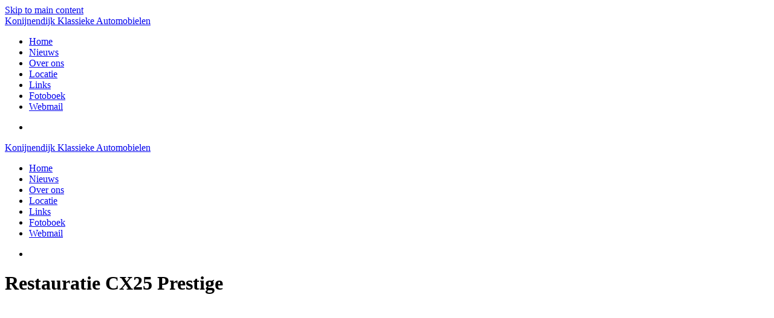

--- FILE ---
content_type: text/html; charset=utf-8
request_url: https://citroen-konijnendijk.nl/index.php/restauraties/10-restauratie/190-restauratie-cx25-prestige-2
body_size: 7144
content:
<!DOCTYPE html>
<html lang="nl-nl" dir="ltr">
    <head>
        <meta name="viewport" content="width=device-width, initial-scale=1">
        <link rel="icon" href="/templates/yootheme/packages/theme-joomla/assets/images/favicon.png" sizes="any">
                <link rel="apple-touch-icon" href="/templates/yootheme/packages/theme-joomla/assets/images/apple-touch-icon.png">
        <meta charset="utf-8" />
	<base href="https://citroen-konijnendijk.nl/index.php/restauraties/10-restauratie/190-restauratie-cx25-prestige-2" />
	<meta name="keywords" content="Citroen, ID, DS, 2CV, HY, CX, klassieker, auto, mobiel, bergschenhoek, Citroen, Konijnendijk, Klassiek, Automobielen, reparatie, Rotterdam," />
	<meta name="description" content="Konijnendijk Klassieke Automobielen" />
	<meta name="generator" content="Joomla! - Open Source Content Management" />
	<title>Restauratie CX25 Prestige</title>
	<link href="/cache/widgetkit/widgetkit-b3239ee9.css" rel="stylesheet" />
	<link href="/templates/yootheme/css/theme.18.css?1749561801" rel="stylesheet" />
	<script src="/media/jui/js/jquery.min.js?bda25993d48068aa55b45eeb303fd4f5"></script>
	<script src="/media/jui/js/jquery-noconflict.js?bda25993d48068aa55b45eeb303fd4f5"></script>
	<script src="/media/jui/js/jquery-migrate.min.js?bda25993d48068aa55b45eeb303fd4f5"></script>
	<script src="/cache/widgetkit/widgetkit-54762e9e.js"></script>
	<script src="/templates/yootheme/vendor/assets/uikit/dist/js/uikit.min.js?4.5.19"></script>
	<script src="/templates/yootheme/vendor/assets/uikit/dist/js/uikit-icons-fuse.min.js?4.5.19"></script>
	<script src="/templates/yootheme/js/theme.js?4.5.19"></script>
	<script>
document.addEventListener('DOMContentLoaded', function() {
            Array.prototype.slice.call(document.querySelectorAll('a span[id^="cloak"]')).forEach(function(span) {
                span.innerText = span.textContent;
            });
        });
	</script>
	<script>window.yootheme ||= {}; var $theme = yootheme.theme = {"i18n":{"close":{"label":"Close"},"totop":{"label":"Back to top"},"marker":{"label":"Open"},"navbarToggleIcon":{"label":"Open Menu"},"paginationPrevious":{"label":"Previous page"},"paginationNext":{"label":"Volgende pagina"},"searchIcon":{"toggle":"Open Search","submit":"Submit Search"},"slider":{"next":"Next slide","previous":"Previous slide","slideX":"Slide %s","slideLabel":"%s of %s"},"slideshow":{"next":"Next slide","previous":"Previous slide","slideX":"Slide %s","slideLabel":"%s of %s"},"lightboxPanel":{"next":"Next slide","previous":"Previous slide","slideLabel":"%s of %s","close":"Close"}}};</script>

    </head>
    <body class="">

        <div class="uk-hidden-visually uk-notification uk-notification-top-left uk-width-auto">
            <div class="uk-notification-message">
                <a href="#tm-main" class="uk-link-reset">Skip to main content</a>
            </div>
        </div>

                <div class="tm-page-container uk-clearfix">

            
            
        
        
        <div class="tm-page uk-margin-auto tm-page-margin-top tm-page-margin-bottom">

                        


<header class="tm-header-mobile uk-hidden@m">


        <div uk-sticky show-on-up animation="uk-animation-slide-top" cls-active="uk-navbar-sticky" sel-target=".uk-navbar-container">
    
        <div class="uk-navbar-container">

            <div class="uk-container uk-container-expand">
                <nav class="uk-navbar" uk-navbar="{&quot;align&quot;:&quot;left&quot;,&quot;container&quot;:&quot;.tm-header-mobile &gt; [uk-sticky]&quot;,&quot;boundary&quot;:&quot;.tm-header-mobile .uk-navbar-container&quot;}">

                                        <div class="uk-navbar-left ">

                        
                                                    <a uk-toggle href="#tm-dialog-mobile" class="uk-navbar-toggle uk-navbar-toggle-animate">

        
        <div uk-navbar-toggle-icon></div>

        
    </a>
                        
                        
                    </div>
                    
                                        <div class="uk-navbar-center">

                                                    <a href="https://citroen-konijnendijk.nl/index.php" aria-label="Terug naar home" class="uk-logo uk-navbar-item">
    Konijnendijk Klassieke Automobielen</a>
                        
                        
                    </div>
                    
                    
                </nav>
            </div>

        </div>

        </div>
    



    
    
        <div id="tm-dialog-mobile" class="uk-dropbar uk-dropbar-top" uk-drop="{&quot;clsDrop&quot;:&quot;uk-dropbar&quot;,&quot;flip&quot;:&quot;false&quot;,&quot;container&quot;:&quot;.tm-header-mobile &gt; [uk-sticky]&quot;,&quot;target-y&quot;:&quot;.tm-header-mobile .uk-navbar-container&quot;,&quot;mode&quot;:&quot;click&quot;,&quot;target-x&quot;:&quot;.tm-header-mobile .uk-navbar-container&quot;,&quot;stretch&quot;:true,&quot;pos&quot;:&quot;bottom-left&quot;,&quot;bgScroll&quot;:&quot;false&quot;,&quot;animation&quot;:&quot;reveal-top&quot;,&quot;animateOut&quot;:true,&quot;duration&quot;:300,&quot;toggle&quot;:&quot;false&quot;}">

        <div class="tm-height-min-1-1 uk-flex uk-flex-column">

            
                        <div class="uk-margin-auto-bottom uk-text-center">
                
<div class="uk-grid uk-child-width-1-1" uk-grid>    <div>
<div class="uk-panel" id="module-menu-dialog-mobile">

    
    
<ul class="uk-nav uk-nav-default uk-nav-center">
    
	<li class="item-101"><a href="/index.php">Home</a></li>
	<li class="item-187"><a href="/index.php/nieuws">Nieuws</a></li>
	<li class="item-156"><a href="/index.php/over-ons">Over ons</a></li>
	<li class="item-221"><a href="/index.php/locatie">Locatie</a></li>
	<li class="item-195"><a href="/index.php/weblinks2">Links</a></li>
	<li class="item-240"><a href="/index.php/fotoboek">Fotoboek</a></li>
	<li class="item-821"><a href="https://www.citroen-konijnendijk.nl/roundcube" target="_blank">Webmail</a></li></ul>

</div>
</div>    <div>
<div class="uk-panel" id="module-tm-4">

    
    <ul class="uk-flex-inline uk-flex-middle uk-flex-nowrap uk-grid-small" uk-grid>                    <li><a href="https://www.facebook.com/pages/Konijnendijk/551339898331288" class="uk-preserve-width uk-icon-button" rel="noreferrer" target="_blank"><span uk-icon="icon: facebook;"></span></a></li>
            </ul>
</div>
</div></div>
            </div>
            
            
        </div>

    </div>
    

</header>




<header class="tm-header uk-visible@m">




        <div class="tm-headerbar-default tm-headerbar tm-headerbar-top">
        <div class="uk-container uk-container-large">

                            <div class="uk-flex uk-flex-center"><div><a href="https://citroen-konijnendijk.nl/index.php" aria-label="Terug naar home" class="uk-logo">
    Konijnendijk Klassieke Automobielen</a></div></div>
            
            
        </div>
    </div>
    
    
                <div uk-sticky media="@m" show-on-up animation="uk-animation-slide-top" cls-active="uk-navbar-sticky" sel-target=".uk-navbar-container">
        
            <div class="uk-navbar-container">

                <div class="uk-container uk-container-large">
                    <nav class="uk-navbar" uk-navbar="{&quot;align&quot;:&quot;left&quot;,&quot;container&quot;:&quot;.tm-header &gt; [uk-sticky]&quot;,&quot;boundary&quot;:&quot;.tm-header .uk-navbar-container&quot;}">

                        
                        <div class="uk-navbar-center">

                                                            
<ul class="uk-navbar-nav">
    
	<li class="item-101"><a href="/index.php">Home</a></li>
	<li class="item-187"><a href="/index.php/nieuws">Nieuws</a></li>
	<li class="item-156"><a href="/index.php/over-ons">Over ons</a></li>
	<li class="item-221"><a href="/index.php/locatie">Locatie</a></li>
	<li class="item-195"><a href="/index.php/weblinks2">Links</a></li>
	<li class="item-240"><a href="/index.php/fotoboek">Fotoboek</a></li>
	<li class="item-821"><a href="https://www.citroen-konijnendijk.nl/roundcube" target="_blank">Webmail</a></li></ul>

<div class="uk-navbar-item" id="module-tm-3">

    
    <ul class="uk-flex-inline uk-flex-middle uk-flex-nowrap uk-grid-small" uk-grid>                    <li><a href="https://www.facebook.com/pages/Konijnendijk/551339898331288" class="uk-preserve-width uk-icon-button" rel="noreferrer" target="_blank"><span uk-icon="icon: facebook;"></span></a></li>
            </ul>
</div>

                            
                        </div>

                        
                    </nav>
                </div>

            </div>

                </div>
        
    
    






</header>

            
            

            <main id="tm-main" >

                
                <div id="system-message-container" data-messages="[]">
</div>

                <!-- Builder #page -->
<div class="uk-section-default uk-section">
    
        
        
        
            
                                <div class="uk-container">                
                    <div class="uk-grid tm-grid-expand uk-child-width-1-1 uk-grid-margin">
<div class="uk-width-1-1@m">
    
        
            
            
            
                
                    
<h1>        Restauratie CX25 Prestige    </h1>
<div class="uk-margin" uk-slideshow="minHeight: 300; autoplay: 1;">
    <div class="uk-position-relative uk-visible-toggle" tabindex="-1">
        
            <div class="uk-slideshow-items">                
                    <div class="el-item">

    
        
                        <div class="uk-position-cover uk-animation-kenburns uk-animation-reverse uk-transform-origin-center-left">            
                
<picture>
<source type="image/webp" srcset="/templates/yootheme/cache/8b/p2210020-8b3ef8e8.webp 533w" sizes="(max-aspect-ratio: 533/400) 133vh">
<img src="/templates/yootheme/cache/86/p2210020-86cdcab0.jpeg" width="533" height="400" alt loading="lazy" class="el-image" uk-cover>
</picture>
                        </div>            
        
        
        
    
</div>
                
                    <div class="el-item">

    
        
                        <div class="uk-position-cover uk-animation-kenburns uk-animation-reverse uk-transform-origin-top-right">            
                
<picture>
<source type="image/webp" srcset="/templates/yootheme/cache/41/p2210021-41000b7b.webp 533w" sizes="(max-aspect-ratio: 533/400) 133vh">
<img src="/templates/yootheme/cache/a2/p2210021-a24f9b86.jpeg" width="533" height="400" alt loading="lazy" class="el-image" uk-cover>
</picture>
                        </div>            
        
        
        
    
</div>
                
                    <div class="el-item">

    
        
                        <div class="uk-position-cover uk-animation-kenburns uk-animation-reverse uk-transform-origin-bottom-left">            
                
<picture>
<source type="image/webp" srcset="/templates/yootheme/cache/c4/p2210022-c432198f.webp 533w" sizes="(max-aspect-ratio: 533/400) 133vh">
<img src="/templates/yootheme/cache/cf/p2210022-cfc968dc.jpeg" width="533" height="400" alt loading="lazy" class="el-image" uk-cover>
</picture>
                        </div>            
        
        
        
    
</div>
                
                    <div class="el-item">

    
        
                        <div class="uk-position-cover uk-animation-kenburns uk-animation-reverse uk-transform-origin-top-center">            
                
<picture>
<source type="image/webp" srcset="/templates/yootheme/cache/4a/p2230023-4a0b8c3c.webp 533w" sizes="(max-aspect-ratio: 533/400) 133vh">
<img src="/templates/yootheme/cache/2b/p2230023-2b2bc46f.jpeg" width="533" height="400" alt loading="lazy" class="el-image" uk-cover>
</picture>
                        </div>            
        
        
        
    
</div>
                
                    <div class="el-item">

    
        
                        <div class="uk-position-cover uk-animation-kenburns uk-animation-reverse">            
                
<picture>
<source type="image/webp" srcset="/templates/yootheme/cache/51/p2230024-51205c06.webp 533w" sizes="(max-aspect-ratio: 533/400) 133vh">
<img src="/templates/yootheme/cache/d4/p2230024-d4a473ed.jpeg" width="533" height="400" alt loading="lazy" class="el-image" uk-cover>
</picture>
                        </div>            
        
        
        
    
</div>
                
                    <div class="el-item">

    
        
                        <div class="uk-position-cover uk-animation-kenburns uk-animation-reverse uk-transform-origin-bottom-right">            
                
<picture>
<source type="image/webp" srcset="/templates/yootheme/cache/9b/p2230025-9b1eaf95.webp 533w" sizes="(max-aspect-ratio: 533/400) 133vh">
<img src="/templates/yootheme/cache/f0/p2230025-f02622db.jpeg" width="533" height="400" alt loading="lazy" class="el-image" uk-cover>
</picture>
                        </div>            
        
        
        
    
</div>
                
                    <div class="el-item">

    
        
                        <div class="uk-position-cover uk-animation-kenburns uk-animation-reverse uk-transform-origin-center-left">            
                
<picture>
<source type="image/webp" srcset="/templates/yootheme/cache/1e/p2230026-1e2cbd61.webp 533w" sizes="(max-aspect-ratio: 533/400) 133vh">
<img src="/templates/yootheme/cache/9d/p2230026-9da0d181.jpeg" width="533" height="400" alt loading="lazy" class="el-image" uk-cover>
</picture>
                        </div>            
        
        
        
    
</div>
                
                    <div class="el-item">

    
        
                        <div class="uk-position-cover uk-animation-kenburns uk-animation-reverse uk-transform-origin-top-right">            
                
<picture>
<source type="image/webp" srcset="/templates/yootheme/cache/d4/p2230027-d4124ef2.webp 533w" sizes="(max-aspect-ratio: 533/400) 133vh">
<img src="/templates/yootheme/cache/b9/p2230027-b92280b7.jpeg" width="533" height="400" alt loading="lazy" class="el-image" uk-cover>
</picture>
                        </div>            
        
        
        
    
</div>
                
                    <div class="el-item">

    
        
                        <div class="uk-position-cover uk-animation-kenburns uk-animation-reverse uk-transform-origin-bottom-left">            
                
<picture>
<source type="image/webp" srcset="/templates/yootheme/cache/28/p2230028-287b1d15.webp 533w" sizes="(max-aspect-ratio: 533/400) 133vh">
<img src="/templates/yootheme/cache/b9/p2230028-b9ceb8c4.jpeg" width="533" height="400" alt loading="lazy" class="el-image" uk-cover>
</picture>
                        </div>            
        
        
        
    
</div>
                
                    <div class="el-item">

    
        
                        <div class="uk-position-cover uk-animation-kenburns uk-animation-reverse uk-transform-origin-top-center">            
                
<picture>
<source type="image/webp" srcset="/templates/yootheme/cache/e2/p2230029-e245ee86.webp 533w" sizes="(max-aspect-ratio: 533/400) 133vh">
<img src="/templates/yootheme/cache/9d/p2230029-9d4ce9f2.jpeg" width="533" height="400" alt loading="lazy" class="el-image" uk-cover>
</picture>
                        </div>            
        
        
        
    
</div>
                
                    <div class="el-item">

    
        
                        <div class="uk-position-cover uk-animation-kenburns uk-animation-reverse">            
                
<picture>
<source type="image/webp" srcset="/templates/yootheme/cache/25/p2250032-25f029c2.webp 533w" sizes="(max-aspect-ratio: 533/400) 133vh">
<img src="/templates/yootheme/cache/5b/p2250032-5be7825f.jpeg" width="533" height="400" alt loading="lazy" class="el-image" uk-cover>
</picture>
                        </div>            
        
        
        
    
</div>
                
                    <div class="el-item">

    
        
                        <div class="uk-position-cover uk-animation-kenburns uk-animation-reverse uk-transform-origin-bottom-right">            
                
<picture>
<source type="image/webp" srcset="/templates/yootheme/cache/ef/p2250033-efceda51.webp 533w" sizes="(max-aspect-ratio: 533/400) 133vh">
<img src="/templates/yootheme/cache/7f/p2250033-7f65d369.jpeg" width="533" height="400" alt loading="lazy" class="el-image" uk-cover>
</picture>
                        </div>            
        
        
        
    
</div>
                
                    <div class="el-item">

    
        
                        <div class="uk-position-cover uk-animation-kenburns uk-animation-reverse uk-transform-origin-center-left">            
                
<picture>
<source type="image/webp" srcset="/templates/yootheme/cache/f4/p2250034-f4e50a6b.webp 533w" sizes="(max-aspect-ratio: 533/400) 133vh">
<img src="/templates/yootheme/cache/80/p2250034-80ea64eb.jpeg" width="533" height="400" alt loading="lazy" class="el-image" uk-cover>
</picture>
                        </div>            
        
        
        
    
</div>
                
                    <div class="el-item">

    
        
                        <div class="uk-position-cover uk-animation-kenburns uk-animation-reverse uk-transform-origin-top-right">            
                
<picture>
<source type="image/webp" srcset="/templates/yootheme/cache/82/p3010043-825711b9.webp 533w" sizes="(max-aspect-ratio: 533/400) 133vh">
<img src="/templates/yootheme/cache/15/p3010043-15cac68c.jpeg" width="533" height="400" alt loading="lazy" class="el-image" uk-cover>
</picture>
                        </div>            
        
        
        
    
</div>
                
                    <div class="el-item">

    
        
                        <div class="uk-position-cover uk-animation-kenburns uk-animation-reverse uk-transform-origin-bottom-left">            
                
<picture>
<source type="image/webp" srcset="/templates/yootheme/cache/99/p3010044-997cc183.webp 533w" sizes="(max-aspect-ratio: 533/400) 133vh">
<img src="/templates/yootheme/cache/ea/p3010044-ea45710e.jpeg" width="533" height="400" alt loading="lazy" class="el-image" uk-cover>
</picture>
                        </div>            
        
        
        
    
</div>
                
                    <div class="el-item">

    
        
                        <div class="uk-position-cover uk-animation-kenburns uk-animation-reverse uk-transform-origin-top-center">            
                
<picture>
<source type="image/webp" srcset="/templates/yootheme/cache/06/p3140001-06816a2c.webp 533w" sizes="(max-aspect-ratio: 533/400) 133vh">
<img src="/templates/yootheme/cache/4c/p3140001-4ce53c42.jpeg" width="533" height="400" alt loading="lazy" class="el-image" uk-cover>
</picture>
                        </div>            
        
        
        
    
</div>
                
                    <div class="el-item">

    
        
                        <div class="uk-position-cover uk-animation-kenburns uk-animation-reverse">            
                
<picture>
<source type="image/webp" srcset="/templates/yootheme/cache/83/p3140002-83b378d8.webp 533w" sizes="(max-aspect-ratio: 533/400) 133vh">
<img src="/templates/yootheme/cache/21/p3140002-2163cf18.jpeg" width="533" height="400" alt loading="lazy" class="el-image" uk-cover>
</picture>
                        </div>            
        
        
        
    
</div>
                
                    <div class="el-item">

    
        
                        <div class="uk-position-cover uk-animation-kenburns uk-animation-reverse uk-transform-origin-bottom-right">            
                
<picture>
<source type="image/webp" srcset="/templates/yootheme/cache/81/p3230003-8138a642.webp 533w" sizes="(max-aspect-ratio: 533/400) 133vh">
<img src="/templates/yootheme/cache/c0/p3230003-c0227ff9.jpeg" width="533" height="400" alt loading="lazy" class="el-image" uk-cover>
</picture>
                        </div>            
        
        
        
    
</div>
                
                    <div class="el-item">

    
        
                        <div class="uk-position-cover uk-animation-kenburns uk-animation-reverse uk-transform-origin-center-left">            
                
<picture>
<source type="image/webp" srcset="/templates/yootheme/cache/cc/p3240012-ccc0b0ac.webp 533w" sizes="(max-aspect-ratio: 533/400) 133vh">
<img src="/templates/yootheme/cache/3d/p3240012-3d66c42b.jpeg" width="533" height="400" alt loading="lazy" class="el-image" uk-cover>
</picture>
                        </div>            
        
        
        
    
</div>
                
                    <div class="el-item">

    
        
                        <div class="uk-position-cover uk-animation-kenburns uk-animation-reverse uk-transform-origin-top-right">            
                
<picture>
<source type="image/webp" srcset="/templates/yootheme/cache/1d/p3240014-1dd59305.webp 533w" sizes="(max-aspect-ratio: 533/400) 133vh">
<img src="/templates/yootheme/cache/e6/p3240014-e66b229f.jpeg" width="533" height="400" alt loading="lazy" class="el-image" uk-cover>
</picture>
                        </div>            
        
        
        
    
</div>
                
                    <div class="el-item">

    
        
                        <div class="uk-position-cover uk-animation-kenburns uk-animation-reverse uk-transform-origin-bottom-left">            
                
<picture>
<source type="image/webp" srcset="/templates/yootheme/cache/d7/p3240015-d7eb6096.webp 533w" sizes="(max-aspect-ratio: 533/400) 133vh">
<img src="/templates/yootheme/cache/c2/p3240015-c2e973a9.jpeg" width="533" height="400" alt loading="lazy" class="el-image" uk-cover>
</picture>
                        </div>            
        
        
        
    
</div>
                
                    <div class="el-item">

    
        
                        <div class="uk-position-cover uk-animation-kenburns uk-animation-reverse uk-transform-origin-top-center">            
                
<picture>
<source type="image/webp" srcset="/templates/yootheme/cache/52/p3240016-52d97262.webp 533w" sizes="(max-aspect-ratio: 533/400) 133vh">
<img src="/templates/yootheme/cache/af/p3240016-af6f80f3.jpeg" width="533" height="400" alt loading="lazy" class="el-image" uk-cover>
</picture>
                        </div>            
        
        
        
    
</div>
                
                    <div class="el-item">

    
        
                        <div class="uk-position-cover uk-animation-kenburns uk-animation-reverse">            
                
<picture>
<source type="image/webp" srcset="/templates/yootheme/cache/98/p3240017-98e781f1.webp 533w" sizes="(max-aspect-ratio: 533/400) 133vh">
<img src="/templates/yootheme/cache/8b/p3240017-8bedd1c5.jpeg" width="533" height="400" alt loading="lazy" class="el-image" uk-cover>
</picture>
                        </div>            
        
        
        
    
</div>
                
                    <div class="el-item">

    
        
                        <div class="uk-position-cover uk-animation-kenburns uk-animation-reverse uk-transform-origin-bottom-right">            
                
<picture>
<source type="image/webp" srcset="/templates/yootheme/cache/64/p3240018-648ed216.webp 533w" sizes="(max-aspect-ratio: 533/400) 133vh">
<img src="/templates/yootheme/cache/8b/p3240018-8b01e9b6.jpeg" width="533" height="400" alt loading="lazy" class="el-image" uk-cover>
</picture>
                        </div>            
        
        
        
    
</div>
                
                    <div class="el-item">

    
        
                        <div class="uk-position-cover uk-animation-kenburns uk-animation-reverse uk-transform-origin-center-left">            
                
<picture>
<source type="image/webp" srcset="/templates/yootheme/cache/ae/p3240019-aeb02185.webp 533w" sizes="(max-aspect-ratio: 533/400) 133vh">
<img src="/templates/yootheme/cache/af/p3240019-af83b880.jpeg" width="533" height="400" alt loading="lazy" class="el-image" uk-cover>
</picture>
                        </div>            
        
        
        
    
</div>
                
                    <div class="el-item">

    
        
                        <div class="uk-position-cover uk-animation-kenburns uk-animation-reverse uk-transform-origin-top-right">            
                
<picture>
<source type="image/webp" srcset="/templates/yootheme/cache/7d/p3300026-7d17a9e2.webp 533w" sizes="(max-aspect-ratio: 533/400) 133vh">
<img src="/templates/yootheme/cache/31/p3300026-31854808.jpeg" width="533" height="400" alt loading="lazy" class="el-image" uk-cover>
</picture>
                        </div>            
        
        
        
    
</div>
                
                    <div class="el-item">

    
        
                        <div class="uk-position-cover uk-animation-kenburns uk-animation-reverse uk-transform-origin-bottom-left">            
                
<picture>
<source type="image/webp" srcset="/templates/yootheme/cache/b7/p3300027-b7295a71.webp 533w" sizes="(max-aspect-ratio: 533/400) 133vh">
<img src="/templates/yootheme/cache/15/p3300027-1507193e.jpeg" width="533" height="400" alt loading="lazy" class="el-image" uk-cover>
</picture>
                        </div>            
        
        
        
    
</div>
                
                    <div class="el-item">

    
        
                        <div class="uk-position-cover uk-animation-kenburns uk-animation-reverse uk-transform-origin-top-center">            
                
<picture>
<source type="image/webp" srcset="/templates/yootheme/cache/4b/p3300028-4b400996.webp 533w" sizes="(max-aspect-ratio: 533/400) 133vh">
<img src="/templates/yootheme/cache/15/p3300028-15eb214d.jpeg" width="533" height="400" alt loading="lazy" class="el-image" uk-cover>
</picture>
                        </div>            
        
        
        
    
</div>
                
                    <div class="el-item">

    
        
                        <div class="uk-position-cover uk-animation-kenburns uk-animation-reverse">            
                
<picture>
<source type="image/webp" srcset="/templates/yootheme/cache/81/p3300029-817efa05.webp 533w" sizes="(max-aspect-ratio: 533/400) 133vh">
<img src="/templates/yootheme/cache/31/p3300029-3169707b.jpeg" width="533" height="400" alt loading="lazy" class="el-image" uk-cover>
</picture>
                        </div>            
        
        
        
    
</div>
                
                    <div class="el-item">

    
        
                        <div class="uk-position-cover uk-animation-kenburns uk-animation-reverse uk-transform-origin-bottom-right">            
                
<picture>
<source type="image/webp" srcset="/templates/yootheme/cache/c5/p3300030-c5ce7646.webp 533w" sizes="(max-aspect-ratio: 533/400) 133vh">
<img src="/templates/yootheme/cache/25/p3300030-2516b974.jpeg" width="533" height="400" alt loading="lazy" class="el-image" uk-cover>
</picture>
                        </div>            
        
        
        
    
</div>
                
                    <div class="el-item">

    
        
                        <div class="uk-position-cover uk-animation-kenburns uk-animation-reverse uk-transform-origin-center-left">            
                
<picture>
<source type="image/webp" srcset="/templates/yootheme/cache/0f/p3300031-0ff085d5.webp 533w" sizes="(max-aspect-ratio: 533/400) 133vh">
<img src="/templates/yootheme/cache/01/p3300031-0194e842.jpeg" width="533" height="400" alt loading="lazy" class="el-image" uk-cover>
</picture>
                        </div>            
        
        
        
    
</div>
                
                    <div class="el-item">

    
        
                        <div class="uk-position-cover uk-animation-kenburns uk-animation-reverse uk-transform-origin-top-right">            
                
<picture>
<source type="image/webp" srcset="/templates/yootheme/cache/a8/p3310032-a8c12431.webp 533w" sizes="(max-aspect-ratio: 533/400) 133vh">
<img src="/templates/yootheme/cache/e1/p3310032-e19ae6fa.jpeg" width="533" height="400" alt loading="lazy" class="el-image" uk-cover>
</picture>
                        </div>            
        
        
        
    
</div>
                
                    <div class="el-item">

    
        
                        <div class="uk-position-cover uk-animation-kenburns uk-animation-reverse uk-transform-origin-bottom-left">            
                
<picture>
<source type="image/webp" srcset="/templates/yootheme/cache/62/p3310033-62ffd7a2.webp 533w" sizes="(max-aspect-ratio: 533/400) 133vh">
<img src="/templates/yootheme/cache/c5/p3310033-c518b7cc.jpeg" width="533" height="400" alt loading="lazy" class="el-image" uk-cover>
</picture>
                        </div>            
        
        
        
    
</div>
                
                    <div class="el-item">

    
        
                        <div class="uk-position-cover uk-animation-kenburns uk-animation-reverse uk-transform-origin-top-center">            
                
<picture>
<source type="image/webp" srcset="/templates/yootheme/cache/79/p3310034-79d40798.webp 533w" sizes="(max-aspect-ratio: 533/400) 133vh">
<img src="/templates/yootheme/cache/3a/p3310034-3a97004e.jpeg" width="533" height="400" alt loading="lazy" class="el-image" uk-cover>
</picture>
                        </div>            
        
        
        
    
</div>
                
                    <div class="el-item">

    
        
                        <div class="uk-position-cover uk-animation-kenburns uk-animation-reverse">            
                
<picture>
<source type="image/webp" srcset="/templates/yootheme/cache/b3/p3310035-b3eaf40b.webp 533w" sizes="(max-aspect-ratio: 533/400) 133vh">
<img src="/templates/yootheme/cache/1e/p3310035-1e155178.jpeg" width="533" height="400" alt loading="lazy" class="el-image" uk-cover>
</picture>
                        </div>            
        
        
        
    
</div>
                
                    <div class="el-item">

    
        
                        <div class="uk-position-cover uk-animation-kenburns uk-animation-reverse uk-transform-origin-bottom-right">            
                
<picture>
<source type="image/webp" srcset="/templates/yootheme/cache/36/p3310036-36d8e6ff.webp 533w" sizes="(max-aspect-ratio: 533/400) 133vh">
<img src="/templates/yootheme/cache/73/p3310036-7393a222.jpeg" width="533" height="400" alt loading="lazy" class="el-image" uk-cover>
</picture>
                        </div>            
        
        
        
    
</div>
                
                    <div class="el-item">

    
        
                        <div class="uk-position-cover uk-animation-kenburns uk-animation-reverse uk-transform-origin-center-left">            
                
<picture>
<source type="image/webp" srcset="/templates/yootheme/cache/fc/p3310037-fce6156c.webp 533w" sizes="(max-aspect-ratio: 533/400) 133vh">
<img src="/templates/yootheme/cache/57/p3310037-5711f314.jpeg" width="533" height="400" alt loading="lazy" class="el-image" uk-cover>
</picture>
                        </div>            
        
        
        
    
</div>
                            </div>
        
                

    <div class="uk-visible@s uk-hidden-hover uk-hidden-touch uk-position-medium uk-position-center-left" uk-inverse>    <a class="el-slidenav" href="#" uk-slidenav-previous uk-slideshow-item="previous"></a>    </div>
    <div class="uk-visible@s uk-hidden-hover uk-hidden-touch uk-position-medium uk-position-center-right" uk-inverse>    <a class="el-slidenav" href="#" uk-slidenav-next uk-slideshow-item="next"></a>    </div>
        
        
    </div>
        
<div class="uk-margin-top uk-visible@s" uk-inverse>
    <ul class="el-nav uk-slideshow-nav uk-thumbnav uk-flex-center" uk-margin>                <li uk-slideshow-item="0">
            <a href="#"><picture>
<source type="image/webp" srcset="/templates/yootheme/cache/36/p2210020-3634e495.webp 100w, /templates/yootheme/cache/4e/p2210020-4e5e3102.webp 200w" sizes="(min-width: 100px) 100px">
<img src="/templates/yootheme/cache/66/p2210020-6659e371.jpeg" width="100" height="75" alt loading="lazy">
</picture></a>
        </li>
                <li uk-slideshow-item="1">
            <a href="#"><picture>
<source type="image/webp" srcset="/templates/yootheme/cache/2b/p2210021-2ba1f742.webp 100w, /templates/yootheme/cache/56/p2210021-56f4e366.webp 200w" sizes="(min-width: 100px) 100px">
<img src="/templates/yootheme/cache/28/p2210021-28d0e8d8.jpeg" width="100" height="75" alt loading="lazy">
</picture></a>
        </li>
                <li uk-slideshow-item="2">
            <a href="#"><picture>
<source type="image/webp" srcset="/templates/yootheme/cache/0d/p2210022-0d1ec33b.webp 100w, /templates/yootheme/cache/7f/p2210022-7f0b95ca.webp 200w" sizes="(min-width: 100px) 100px">
<img src="/templates/yootheme/cache/fb/p2210022-fb4bf423.jpeg" width="100" height="75" alt loading="lazy">
</picture></a>
        </li>
                <li uk-slideshow-item="3">
            <a href="#"><picture>
<source type="image/webp" srcset="/templates/yootheme/cache/5e/p2230023-5e5dcbb3.webp 100w, /templates/yootheme/cache/9c/p2230023-9c3bddd0.webp 200w" sizes="(min-width: 100px) 100px">
<img src="/templates/yootheme/cache/3b/p2230023-3be5127c.jpeg" width="100" height="75" alt loading="lazy">
</picture></a>
        </li>
                <li uk-slideshow-item="4">
            <a href="#"><picture>
<source type="image/webp" srcset="/templates/yootheme/cache/0e/p2230024-0eb6b096.webp 100w, /templates/yootheme/cache/d7/p2230024-d76fe2ec.webp 200w" sizes="(min-width: 100px) 100px">
<img src="/templates/yootheme/cache/09/p2230024-092b2662.jpeg" width="100" height="75" alt loading="lazy">
</picture></a>
        </li>
                <li uk-slideshow-item="5">
            <a href="#"><picture>
<source type="image/webp" srcset="/templates/yootheme/cache/13/p2230025-1323a341.webp 100w, /templates/yootheme/cache/cf/p2230025-cfc53088.webp 200w" sizes="(min-width: 100px) 100px">
<img src="/templates/yootheme/cache/47/p2230025-47a22dcb.jpeg" width="100" height="75" alt loading="lazy">
</picture></a>
        </li>
                <li uk-slideshow-item="6">
            <a href="#"><picture>
<source type="image/webp" srcset="/templates/yootheme/cache/35/p2230026-359c9738.webp 100w, /templates/yootheme/cache/e6/p2230026-e63a4624.webp 200w" sizes="(min-width: 100px) 100px">
<img src="/templates/yootheme/cache/94/p2230026-94393130.jpeg" width="100" height="75" alt loading="lazy">
</picture></a>
        </li>
                <li uk-slideshow-item="7">
            <a href="#"><picture>
<source type="image/webp" srcset="/templates/yootheme/cache/28/p2230027-280984ef.webp 100w, /templates/yootheme/cache/fe/p2230027-fe909440.webp 200w" sizes="(min-width: 100px) 100px">
<img src="/templates/yootheme/cache/da/p2230027-dab03a99.jpeg" width="100" height="75" alt loading="lazy">
</picture></a>
        </li>
                <li uk-slideshow-item="8">
            <a href="#"><picture>
<source type="image/webp" srcset="/templates/yootheme/cache/94/p2230028-944a6172.webp 100w, /templates/yootheme/cache/70/p2230028-7092385c.webp 200w" sizes="(min-width: 100px) 100px">
<img src="/templates/yootheme/cache/f1/p2230028-f1a5590c.jpeg" width="100" height="75" alt loading="lazy">
</picture></a>
        </li>
                <li uk-slideshow-item="9">
            <a href="#"><picture>
<source type="image/webp" srcset="/templates/yootheme/cache/89/p2230029-89df72a5.webp 100w, /templates/yootheme/cache/68/p2230029-6838ea38.webp 200w" sizes="(min-width: 100px) 100px">
<img src="/templates/yootheme/cache/bf/p2230029-bf2c52a5.jpeg" width="100" height="75" alt loading="lazy">
</picture></a>
        </li>
                <li uk-slideshow-item="10">
            <a href="#"><picture>
<source type="image/webp" srcset="/templates/yootheme/cache/88/p2250032-881827e1.webp 100w, /templates/yootheme/cache/19/p2250032-1988a8e4.webp 200w" sizes="(min-width: 100px) 100px">
<img src="/templates/yootheme/cache/93/p2250032-9331bbc9.jpeg" width="100" height="75" alt loading="lazy">
</picture></a>
        </li>
                <li uk-slideshow-item="11">
            <a href="#"><picture>
<source type="image/webp" srcset="/templates/yootheme/cache/95/p2250033-958d3436.webp 100w, /templates/yootheme/cache/01/p2250033-01227a80.webp 200w" sizes="(min-width: 100px) 100px">
<img src="/templates/yootheme/cache/dd/p2250033-ddb8b060.jpeg" width="100" height="75" alt loading="lazy">
</picture></a>
        </li>
                <li uk-slideshow-item="12">
            <a href="#"><picture>
<source type="image/webp" srcset="/templates/yootheme/cache/c5/p2250034-c5664f13.webp 100w, /templates/yootheme/cache/4a/p2250034-4a7645bc.webp 200w" sizes="(min-width: 100px) 100px">
<img src="/templates/yootheme/cache/ef/p2250034-ef76847e.jpeg" width="100" height="75" alt loading="lazy">
</picture></a>
        </li>
                <li uk-slideshow-item="13">
            <a href="#"><picture>
<source type="image/webp" srcset="/templates/yootheme/cache/0e/p3010043-0ef447ba.webp 100w, /templates/yootheme/cache/e5/p3010043-e5b7ccf8.webp 200w" sizes="(min-width: 100px) 100px">
<img src="/templates/yootheme/cache/17/p3010043-177dc612.jpeg" width="100" height="75" alt loading="lazy">
</picture></a>
        </li>
                <li uk-slideshow-item="14">
            <a href="#"><picture>
<source type="image/webp" srcset="/templates/yootheme/cache/5e/p3010044-5e1f3c9f.webp 100w, /templates/yootheme/cache/ae/p3010044-aee3f3c4.webp 200w" sizes="(min-width: 100px) 100px">
<img src="/templates/yootheme/cache/25/p3010044-25b3f20c.jpeg" width="100" height="75" alt loading="lazy">
</picture></a>
        </li>
                <li uk-slideshow-item="15">
            <a href="#"><picture>
<source type="image/webp" srcset="/templates/yootheme/cache/7d/p3140001-7dc7dc8a.webp 100w, /templates/yootheme/cache/c3/p3140001-c31dcfcf.webp 200w" sizes="(min-width: 100px) 100px">
<img src="/templates/yootheme/cache/f0/p3140001-f0eb81ab.jpeg" width="100" height="75" alt loading="lazy">
</picture></a>
        </li>
                <li uk-slideshow-item="16">
            <a href="#"><picture>
<source type="image/webp" srcset="/templates/yootheme/cache/5b/p3140002-5b78e8f3.webp 100w, /templates/yootheme/cache/ea/p3140002-eae2b963.webp 200w" sizes="(min-width: 100px) 100px">
<img src="/templates/yootheme/cache/23/p3140002-23709d50.jpeg" width="100" height="75" alt loading="lazy">
</picture></a>
        </li>
                <li uk-slideshow-item="17">
            <a href="#"><picture>
<source type="image/webp" srcset="/templates/yootheme/cache/d9/p3230003-d9138f0b.webp 100w, /templates/yootheme/cache/59/p3230003-5906a82a.webp 200w" sizes="(min-width: 100px) 100px">
<img src="/templates/yootheme/cache/1d/p3230003-1d8b18ff.jpeg" width="100" height="75" alt loading="lazy">
</picture></a>
        </li>
                <li uk-slideshow-item="18">
            <a href="#"><picture>
<source type="image/webp" srcset="/templates/yootheme/cache/c5/p3240012-c585edd6.webp 100w, /templates/yootheme/cache/a1/p3240012-a1789021.webp 200w" sizes="(min-width: 100px) 100px">
<img src="/templates/yootheme/cache/f2/p3240012-f24c47b1.jpeg" width="100" height="75" alt loading="lazy">
</picture></a>
        </li>
                <li uk-slideshow-item="19">
            <a href="#"><picture>
<source type="image/webp" srcset="/templates/yootheme/cache/88/p3240014-88fb8524.webp 100w, /templates/yootheme/cache/f2/p3240014-f2867d79.webp 200w" sizes="(min-width: 100px) 100px">
<img src="/templates/yootheme/cache/8e/p3240014-8e0b7806.jpeg" width="100" height="75" alt loading="lazy">
</picture></a>
        </li>
                <li uk-slideshow-item="20">
            <a href="#"><picture>
<source type="image/webp" srcset="/templates/yootheme/cache/95/p3240015-956e96f3.webp 100w, /templates/yootheme/cache/ea/p3240015-ea2caf1d.webp 200w" sizes="(min-width: 100px) 100px">
<img src="/templates/yootheme/cache/c0/p3240015-c08273af.jpeg" width="100" height="75" alt loading="lazy">
</picture></a>
        </li>
                <li uk-slideshow-item="21">
            <a href="#"><picture>
<source type="image/webp" srcset="/templates/yootheme/cache/b3/p3240016-b3d1a28a.webp 100w, /templates/yootheme/cache/c3/p3240016-c3d3d9b1.webp 200w" sizes="(min-width: 100px) 100px">
<img src="/templates/yootheme/cache/13/p3240016-13196f54.jpeg" width="100" height="75" alt loading="lazy">
</picture></a>
        </li>
                <li uk-slideshow-item="22">
            <a href="#"><picture>
<source type="image/webp" srcset="/templates/yootheme/cache/ae/p3240017-ae44b15d.webp 100w, /templates/yootheme/cache/db/p3240017-db790bd5.webp 200w" sizes="(min-width: 100px) 100px">
<img src="/templates/yootheme/cache/5d/p3240017-5d9064fd.jpeg" width="100" height="75" alt loading="lazy">
</picture></a>
        </li>
                <li uk-slideshow-item="23">
            <a href="#"><picture>
<source type="image/webp" srcset="/templates/yootheme/cache/12/p3240018-120754c0.webp 100w, /templates/yootheme/cache/55/p3240018-557ba7c9.webp 200w" sizes="(min-width: 100px) 100px">
<img src="/templates/yootheme/cache/76/p3240018-76850768.jpeg" width="100" height="75" alt loading="lazy">
</picture></a>
        </li>
                <li uk-slideshow-item="24">
            <a href="#"><picture>
<source type="image/webp" srcset="/templates/yootheme/cache/0f/p3240019-0f924717.webp 100w, /templates/yootheme/cache/4d/p3240019-4dd175ad.webp 200w" sizes="(min-width: 100px) 100px">
<img src="/templates/yootheme/cache/38/p3240019-380c0cc1.jpeg" width="100" height="75" alt loading="lazy">
</picture></a>
        </li>
                <li uk-slideshow-item="25">
            <a href="#"><picture>
<source type="image/webp" srcset="/templates/yootheme/cache/7a/p3300026-7a4fafa7.webp 100w, /templates/yootheme/cache/86/p3300026-86c51bc9.webp 200w" sizes="(min-width: 100px) 100px">
<img src="/templates/yootheme/cache/d4/p3300026-d4b33a13.jpeg" width="100" height="75" alt loading="lazy">
</picture></a>
        </li>
                <li uk-slideshow-item="26">
            <a href="#"><picture>
<source type="image/webp" srcset="/templates/yootheme/cache/67/p3300027-67dabc70.webp 100w, /templates/yootheme/cache/9e/p3300027-9e6fc9ad.webp 200w" sizes="(min-width: 100px) 100px">
<img src="/templates/yootheme/cache/9a/p3300027-9a3a31ba.jpeg" width="100" height="75" alt loading="lazy">
</picture></a>
        </li>
                <li uk-slideshow-item="27">
            <a href="#"><picture>
<source type="image/webp" srcset="/templates/yootheme/cache/db/p3300028-db9959ed.webp 100w, /templates/yootheme/cache/10/p3300028-106d65b1.webp 200w" sizes="(min-width: 100px) 100px">
<img src="/templates/yootheme/cache/b1/p3300028-b12f522f.jpeg" width="100" height="75" alt loading="lazy">
</picture></a>
        </li>
                <li uk-slideshow-item="28">
            <a href="#"><picture>
<source type="image/webp" srcset="/templates/yootheme/cache/c6/p3300029-c60c4a3a.webp 100w, /templates/yootheme/cache/08/p3300029-08c7b7d5.webp 200w" sizes="(min-width: 100px) 100px">
<img src="/templates/yootheme/cache/ff/p3300029-ffa65986.jpeg" width="100" height="75" alt loading="lazy">
</picture></a>
        </li>
                <li uk-slideshow-item="29">
            <a href="#"><picture>
<source type="image/webp" srcset="/templates/yootheme/cache/2f/p3300030-2f9b1531.webp 100w, /templates/yootheme/cache/9f/p3300030-9ffcf902.webp 200w" sizes="(min-width: 100px) 100px">
<img src="/templates/yootheme/cache/07/p3300030-07b097e3.jpeg" width="100" height="75" alt loading="lazy">
</picture></a>
        </li>
                <li uk-slideshow-item="30">
            <a href="#"><picture>
<source type="image/webp" srcset="/templates/yootheme/cache/32/p3300031-320e06e6.webp 100w, /templates/yootheme/cache/87/p3300031-87562b66.webp 200w" sizes="(min-width: 100px) 100px">
<img src="/templates/yootheme/cache/49/p3300031-49399c4a.jpeg" width="100" height="75" alt loading="lazy">
</picture></a>
        </li>
                <li uk-slideshow-item="31">
            <a href="#"><picture>
<source type="image/webp" srcset="/templates/yootheme/cache/de/p3310032-de62bc10.webp 100w, /templates/yootheme/cache/d3/p3310032-d36410f5.webp 200w" sizes="(min-width: 100px) 100px">
<img src="/templates/yootheme/cache/dd/p3310032-ddb1764a.jpeg" width="100" height="75" alt loading="lazy">
</picture></a>
        </li>
                <li uk-slideshow-item="32">
            <a href="#"><picture>
<source type="image/webp" srcset="/templates/yootheme/cache/c3/p3310033-c3f7afc7.webp 100w, /templates/yootheme/cache/cb/p3310033-cbcec291.webp 200w" sizes="(min-width: 100px) 100px">
<img src="/templates/yootheme/cache/93/p3310033-93387de3.jpeg" width="100" height="75" alt loading="lazy">
</picture></a>
        </li>
                <li uk-slideshow-item="33">
            <a href="#"><picture>
<source type="image/webp" srcset="/templates/yootheme/cache/93/p3310034-931cd4e2.webp 100w, /templates/yootheme/cache/80/p3310034-809afdad.webp 200w" sizes="(min-width: 100px) 100px">
<img src="/templates/yootheme/cache/a1/p3310034-a1f649fd.jpeg" width="100" height="75" alt loading="lazy">
</picture></a>
        </li>
                <li uk-slideshow-item="34">
            <a href="#"><picture>
<source type="image/webp" srcset="/templates/yootheme/cache/8e/p3310035-8e89c735.webp 100w, /templates/yootheme/cache/98/p3310035-98302fc9.webp 200w" sizes="(min-width: 100px) 100px">
<img src="/templates/yootheme/cache/ef/p3310035-ef7f4254.jpeg" width="100" height="75" alt loading="lazy">
</picture></a>
        </li>
                <li uk-slideshow-item="35">
            <a href="#"><picture>
<source type="image/webp" srcset="/templates/yootheme/cache/a8/p3310036-a836f34c.webp 100w, /templates/yootheme/cache/b1/p3310036-b1cf5965.webp 200w" sizes="(min-width: 100px) 100px">
<img src="/templates/yootheme/cache/3c/p3310036-3ce45eaf.jpeg" width="100" height="75" alt loading="lazy">
</picture></a>
        </li>
                <li uk-slideshow-item="36">
            <a href="#"><picture>
<source type="image/webp" srcset="/templates/yootheme/cache/b5/p3310037-b5a3e09b.webp 100w, /templates/yootheme/cache/a9/p3310037-a9658b01.webp 200w" sizes="(min-width: 100px) 100px">
<img src="/templates/yootheme/cache/72/p3310037-726d5506.jpeg" width="100" height="75" alt loading="lazy">
</picture></a>
        </li>
            </ul>
</div>    
</div><hr><div class="uk-panel uk-margin"><p>Deze CX 25 Prestige uit 1989 is ons aangeboden ter restauratie. <br /> Her en der had de wagen schade en duidelijke gebruikssporen en de klant wilde de wagen weer in topstaat hebben. Nadat de losse delen, zoals stoot- en sierlijsten, deurklinken, sloten, verlichting, e.d. zijn verwijderd, konden we aan de slag. <br />Alhoewel de CX type II bekend staat vanwege zijn robuustheid kwamen we toch wat nare verrassingen tegen zoals een doorgeroeste onderbak van linker voordeur en de de beruchte plekken onder de koplampen. De slechte delen zijn gelast, waarna de wagen totaal geschuurd is, strak gemaakt, en in zijn originele kleur overgespoten. Ook is de wagen grondig getectyleerd. <br /> Nu kon het opbouwwerk gaan beginnen; alle losse delen werden weer op de wagen geplaatst en werd de wagen voorzien van nieuwe sierlijsten. Resultaat: één van de mooiste CX- en dan wel een van de mooiste CX 25 Prestiges in Nederland. Het behoeft geen twijfel dat de klant heel erg blij is zijn wagen weer als nieuw te zien.</p></div>
<div class="uk-margin">
    
    
        
        
<a class="el-content uk-button uk-button-default" href="/index.php/restauraties">
    
        Restauraties    
    
</a>


        
    
    
</div>

                
            
        
    
</div></div>
                                </div>                
            
        
    
</div>

                
            </main>

            

                        <footer>
                <!-- Builder #footer -->
<div class="uk-section-default uk-section">
    
        
        
        
            
                                <div class="uk-container">                
                    <div class="uk-grid tm-grid-expand uk-child-width-1-1 uk-grid-margin">
<div class="uk-width-1-1@m">
    
        
            
            
            
                
                    
<div>
    <ul class="uk-margin-remove-bottom uk-subnav" uk-margin>        <li class="el-item ">
    <a class="el-link" href="/index.php/restauraties">Restauraties</a></li>
        <li class="el-item ">
    <a class="el-link" href="/index.php/schades">Schades</a></li>
        <li class="el-item ">
    <a class="el-link" href="/index.php/occasions">Occasions</a></li>
        <li class="el-item ">
    <a class="el-link" href="/index.php/ds-cabriolet">DS Cabriolet</a></li>
        <li class="el-item ">
    <a class="el-link" href="/index.php/onderdelen-verkoop">Onderdelen verkoop</a></li>
        <li class="el-item ">
    <a class="el-link" href="/index.php/filmpjes">Filmpjes</a></li>
        <li class="el-item ">
    <a class="el-link" href="https://www.citroen-konijnendijk.nl/roundcube">Webmail</a></li>
        </ul>
</div><div class="uk-panel uk-margin"><table class="contentpaneopen">
<tbody></tbody>
<tbody>
<tr>
<td style="width: 250px;" valign="top"><span style="font-size: 14pt;">Konijnendijk</span> <br />Klassieke Automobielen<br />Warmoeziersweg 19<br />2661 EH Bergschenhoek<br />IBAN: NL20 INGB 0006 8669 69</td>
<td style="width: 200px;" valign="top">Tel: 010-2182253<br />Mobiel : 06-15152902<br />KvK: 24343053<br /><br /></td>
<td style="width: 140px;" valign="top"><a href="https://www.facebook.com/pages/Konijnendijk/551339898331288" target="_blanc"><img src="/images/Facebook-Icon.png" alt="Facebook-Icon" width="100" height="100" /></a></td>
<td style="width: 300px;" valign="top">geopend maandag tot en met vrijdag <br />van 08:00 uur tot 17:00 uur<br />zaterdag van 9:00 uur tot 15:00 uur<br /><br />email: <span id="cloak254bb229a197ed9315a9ef3ef8d76e2d">Dit e-mailadres wordt beveiligd tegen spambots. JavaScript dient ingeschakeld te zijn om het te bekijken.</span><script type='text/javascript'>
				document.getElementById('cloak254bb229a197ed9315a9ef3ef8d76e2d').innerHTML = '';
				var prefix = '&#109;a' + 'i&#108;' + '&#116;o';
				var path = 'hr' + 'ef' + '=';
				var addy254bb229a197ed9315a9ef3ef8d76e2d = '&#105;nf&#111;' + '&#64;';
				addy254bb229a197ed9315a9ef3ef8d76e2d = addy254bb229a197ed9315a9ef3ef8d76e2d + 'c&#105;tr&#111;&#101;n-k&#111;n&#105;jn&#101;nd&#105;jk' + '&#46;' + 'nl';
				var addy_text254bb229a197ed9315a9ef3ef8d76e2d = '&#105;nf&#111;' + '&#64;' + 'c&#105;tr&#111;&#101;n-k&#111;n&#105;jn&#101;nd&#105;jk' + '&#46;' + 'nl';document.getElementById('cloak254bb229a197ed9315a9ef3ef8d76e2d').innerHTML += '<a ' + path + '\'' + prefix + ':' + addy254bb229a197ed9315a9ef3ef8d76e2d + '\'>'+addy_text254bb229a197ed9315a9ef3ef8d76e2d+'<\/a>';
		</script></td>
</tr>
</tbody>
</table></div>
                
            
        
    
</div></div><div class="uk-grid tm-grid-expand uk-grid-margin" uk-grid>
<div class="uk-width-1-3@m">
    
        
            
            
            
                
                    
<div class="uk-margin">
        <picture>
<source type="image/webp" srcset="/templates/yootheme/cache/f9/img_5346-f9da993a.webp 300w, /templates/yootheme/cache/06/img_5346-06eca261.webp 600w" sizes="(min-width: 300px) 300px">
<img src="/templates/yootheme/cache/da/img_5346-da6cd086.jpeg" width="300" height="225" class="el-image" alt loading="lazy">
</picture>    
    
</div>
                
            
        
    
</div>
<div class="uk-width-1-3@m">
    
        
            
            
            
                
                    
<div class="uk-margin">
        <picture>
<source type="image/webp" srcset="/templates/yootheme/cache/97/img00034-9799722f.webp 300w, /templates/yootheme/cache/e0/img00034-e0673f17.webp 533w" sizes="(min-width: 300px) 300px">
<img src="/templates/yootheme/cache/44/img00034-4495069d.jpeg" width="300" height="225" class="el-image" alt loading="lazy">
</picture>    
    
</div>
                
            
        
    
</div>
<div class="uk-width-1-3@m">
    
        
            
            
            
                
                    
<div class="uk-margin">
        <picture>
<source type="image/webp" srcset="/templates/yootheme/cache/15/sdc11905-15d19ff6.webp 300w, /templates/yootheme/cache/24/sdc11905-2416dda3.webp 600w" sizes="(min-width: 300px) 300px">
<img src="/templates/yootheme/cache/73/sdc11905-739624cc.jpeg" width="300" height="225" class="el-image" alt loading="lazy">
</picture>    
    
</div>
                
            
        
    
</div></div>
                                </div>                
            
        
    
</div>            </footer>
            
        </div>

                </div>
        
        

    </body>
</html>
